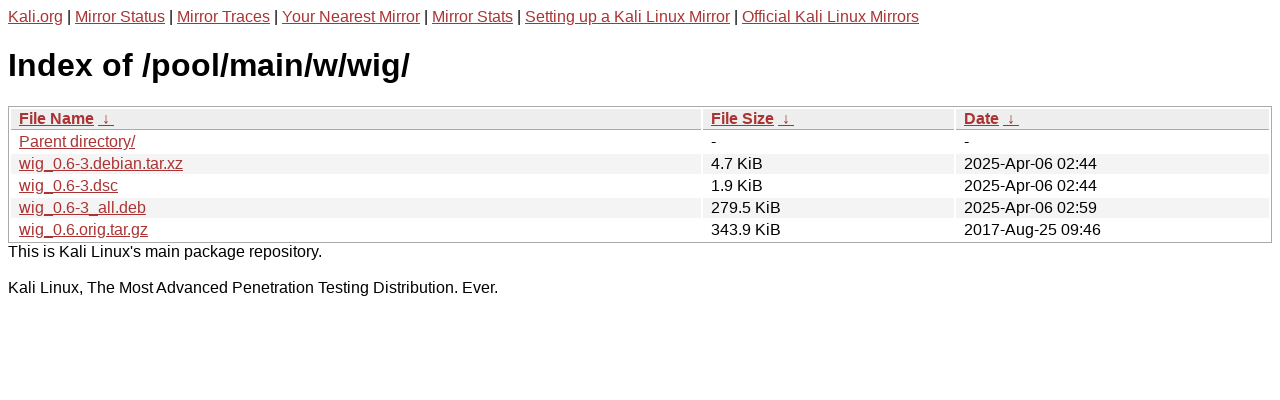

--- FILE ---
content_type: text/html
request_url: https://http.kali.org/pool/main/w/wig/
body_size: 1018
content:
<a href="https://www.kali.org">Kali.org</a> |
<a href="https://status.kali.org/">Mirror Status</a> |
<a href="https://mirror-traces.kali.org/">Mirror Traces</a> | 
<a href="/README?mirrorlist">Your Nearest Mirror</a> |
<a href="/README?mirrorstats">Mirror Stats</a> |
<a href="https://www.kali.org/docs/community/setting-up-a-kali-linux-mirror/">Setting up a Kali Linux Mirror</a> |
<a href="https://www.kali.org/docs/community/kali-linux-mirrors/">Official Kali Linux Mirrors</a>
<!DOCTYPE html><html><head><meta http-equiv="content-type" content="text/html; charset=utf-8"><meta name="viewport" content="width=device-width"><style type="text/css">body,html {background:#fff;font-family:"Bitstream Vera Sans","Lucida Grande","Lucida Sans Unicode",Lucidux,Verdana,Lucida,sans-serif;}tr:nth-child(even) {background:#f4f4f4;}th,td {padding:0.1em 0.5em;}th {text-align:left;font-weight:bold;background:#eee;border-bottom:1px solid #aaa;}#list {border:1px solid #aaa;width:100%;}a {color:#a33;}a:hover {color:#e33;}</style>

<title>Index of /pool/main/w/wig/</title>
</head><body><h1>Index of /pool/main/w/wig/</h1>
<table id="list"><thead><tr><th style="width:55%"><a href="?C=N&amp;O=A">File Name</a>&nbsp;<a href="?C=N&amp;O=D">&nbsp;&darr;&nbsp;</a></th><th style="width:20%"><a href="?C=S&amp;O=A">File Size</a>&nbsp;<a href="?C=S&amp;O=D">&nbsp;&darr;&nbsp;</a></th><th style="width:25%"><a href="?C=M&amp;O=A">Date</a>&nbsp;<a href="?C=M&amp;O=D">&nbsp;&darr;&nbsp;</a></th></tr></thead>
<tbody><tr><td class="link"><a href="../">Parent directory/</a></td><td class="size">-</td><td class="date">-</td></tr>
<tr><td class="link"><a href="wig_0.6-3.debian.tar.xz" title="wig_0.6-3.debian.tar.xz">wig_0.6-3.debian.tar.xz</a></td><td class="size">4.7 KiB</td><td class="date">2025-Apr-06 02:44</td></tr>
<tr><td class="link"><a href="wig_0.6-3.dsc" title="wig_0.6-3.dsc">wig_0.6-3.dsc</a></td><td class="size">1.9 KiB</td><td class="date">2025-Apr-06 02:44</td></tr>
<tr><td class="link"><a href="wig_0.6-3_all.deb" title="wig_0.6-3_all.deb">wig_0.6-3_all.deb</a></td><td class="size">279.5 KiB</td><td class="date">2025-Apr-06 02:59</td></tr>
<tr><td class="link"><a href="wig_0.6.orig.tar.gz" title="wig_0.6.orig.tar.gz">wig_0.6.orig.tar.gz</a></td><td class="size">343.9 KiB</td><td class="date">2017-Aug-25 09:46</td></tr>
</tbody></table></body></html>This is Kali Linux's main package repository.<br />
<br />
Kali Linux, The Most Advanced Penetration Testing Distribution. Ever.
